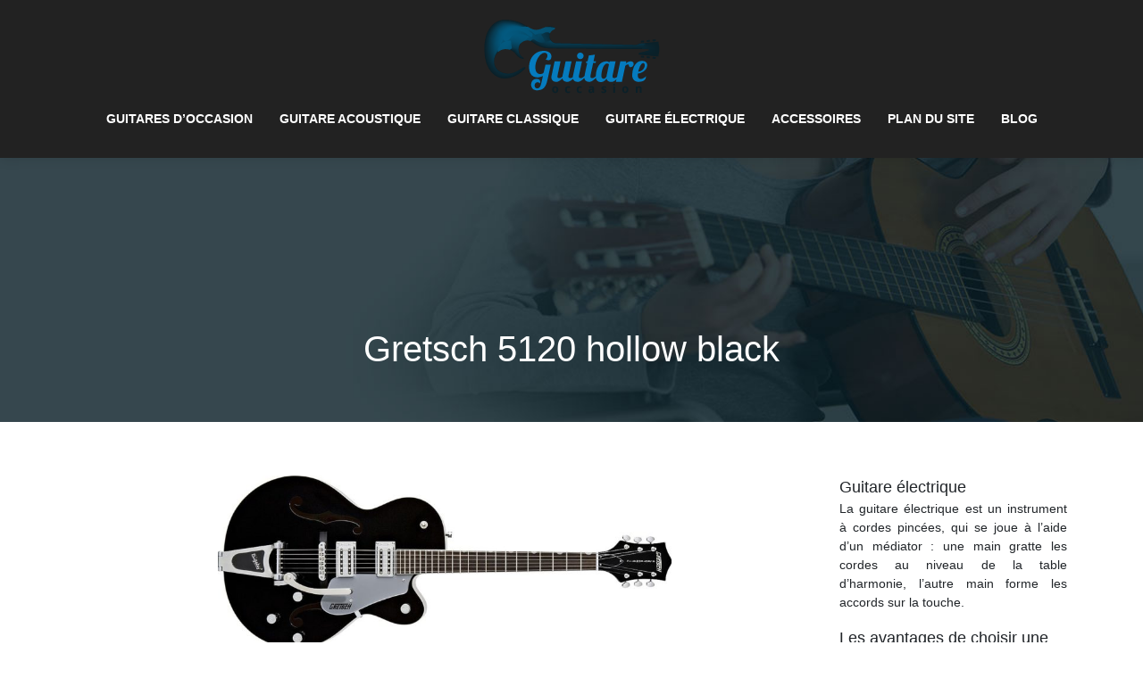

--- FILE ---
content_type: text/html; charset=UTF-8
request_url: https://www.guitare-occasion.fr/gretsch-5120-hollow-black/
body_size: 7632
content:
<!DOCTYPE html>
<html>
<head lang="fr-FR">
<meta charset="UTF-8">
<meta name="viewport" content="width=device-width">
<link rel="shortcut icon" href="/wp-content/uploads/2018/05/favicon.png" /><link val="default" ver="v 3.18.4" />
<meta name='robots' content='max-image-preview:large' />
<link rel='dns-prefetch' href='//stackpath.bootstrapcdn.com' />
<title></title><meta name="description" content=""><link rel="alternate" title="oEmbed (JSON)" type="application/json+oembed" href="https://www.guitare-occasion.fr/wp-json/oembed/1.0/embed?url=https%3A%2F%2Fwww.guitare-occasion.fr%2Fgretsch-5120-hollow-black%2F" />
<link rel="alternate" title="oEmbed (XML)" type="text/xml+oembed" href="https://www.guitare-occasion.fr/wp-json/oembed/1.0/embed?url=https%3A%2F%2Fwww.guitare-occasion.fr%2Fgretsch-5120-hollow-black%2F&#038;format=xml" />
<style id='wp-img-auto-sizes-contain-inline-css' type='text/css'>
img:is([sizes=auto i],[sizes^="auto," i]){contain-intrinsic-size:3000px 1500px}
/*# sourceURL=wp-img-auto-sizes-contain-inline-css */
</style>
<style id='wp-block-library-inline-css' type='text/css'>
:root{--wp-block-synced-color:#7a00df;--wp-block-synced-color--rgb:122,0,223;--wp-bound-block-color:var(--wp-block-synced-color);--wp-editor-canvas-background:#ddd;--wp-admin-theme-color:#007cba;--wp-admin-theme-color--rgb:0,124,186;--wp-admin-theme-color-darker-10:#006ba1;--wp-admin-theme-color-darker-10--rgb:0,107,160.5;--wp-admin-theme-color-darker-20:#005a87;--wp-admin-theme-color-darker-20--rgb:0,90,135;--wp-admin-border-width-focus:2px}@media (min-resolution:192dpi){:root{--wp-admin-border-width-focus:1.5px}}.wp-element-button{cursor:pointer}:root .has-very-light-gray-background-color{background-color:#eee}:root .has-very-dark-gray-background-color{background-color:#313131}:root .has-very-light-gray-color{color:#eee}:root .has-very-dark-gray-color{color:#313131}:root .has-vivid-green-cyan-to-vivid-cyan-blue-gradient-background{background:linear-gradient(135deg,#00d084,#0693e3)}:root .has-purple-crush-gradient-background{background:linear-gradient(135deg,#34e2e4,#4721fb 50%,#ab1dfe)}:root .has-hazy-dawn-gradient-background{background:linear-gradient(135deg,#faaca8,#dad0ec)}:root .has-subdued-olive-gradient-background{background:linear-gradient(135deg,#fafae1,#67a671)}:root .has-atomic-cream-gradient-background{background:linear-gradient(135deg,#fdd79a,#004a59)}:root .has-nightshade-gradient-background{background:linear-gradient(135deg,#330968,#31cdcf)}:root .has-midnight-gradient-background{background:linear-gradient(135deg,#020381,#2874fc)}:root{--wp--preset--font-size--normal:16px;--wp--preset--font-size--huge:42px}.has-regular-font-size{font-size:1em}.has-larger-font-size{font-size:2.625em}.has-normal-font-size{font-size:var(--wp--preset--font-size--normal)}.has-huge-font-size{font-size:var(--wp--preset--font-size--huge)}.has-text-align-center{text-align:center}.has-text-align-left{text-align:left}.has-text-align-right{text-align:right}.has-fit-text{white-space:nowrap!important}#end-resizable-editor-section{display:none}.aligncenter{clear:both}.items-justified-left{justify-content:flex-start}.items-justified-center{justify-content:center}.items-justified-right{justify-content:flex-end}.items-justified-space-between{justify-content:space-between}.screen-reader-text{border:0;clip-path:inset(50%);height:1px;margin:-1px;overflow:hidden;padding:0;position:absolute;width:1px;word-wrap:normal!important}.screen-reader-text:focus{background-color:#ddd;clip-path:none;color:#444;display:block;font-size:1em;height:auto;left:5px;line-height:normal;padding:15px 23px 14px;text-decoration:none;top:5px;width:auto;z-index:100000}html :where(.has-border-color){border-style:solid}html :where([style*=border-top-color]){border-top-style:solid}html :where([style*=border-right-color]){border-right-style:solid}html :where([style*=border-bottom-color]){border-bottom-style:solid}html :where([style*=border-left-color]){border-left-style:solid}html :where([style*=border-width]){border-style:solid}html :where([style*=border-top-width]){border-top-style:solid}html :where([style*=border-right-width]){border-right-style:solid}html :where([style*=border-bottom-width]){border-bottom-style:solid}html :where([style*=border-left-width]){border-left-style:solid}html :where(img[class*=wp-image-]){height:auto;max-width:100%}:where(figure){margin:0 0 1em}html :where(.is-position-sticky){--wp-admin--admin-bar--position-offset:var(--wp-admin--admin-bar--height,0px)}@media screen and (max-width:600px){html :where(.is-position-sticky){--wp-admin--admin-bar--position-offset:0px}}

/*# sourceURL=wp-block-library-inline-css */
</style><style id='global-styles-inline-css' type='text/css'>
:root{--wp--preset--aspect-ratio--square: 1;--wp--preset--aspect-ratio--4-3: 4/3;--wp--preset--aspect-ratio--3-4: 3/4;--wp--preset--aspect-ratio--3-2: 3/2;--wp--preset--aspect-ratio--2-3: 2/3;--wp--preset--aspect-ratio--16-9: 16/9;--wp--preset--aspect-ratio--9-16: 9/16;--wp--preset--color--black: #000000;--wp--preset--color--cyan-bluish-gray: #abb8c3;--wp--preset--color--white: #ffffff;--wp--preset--color--pale-pink: #f78da7;--wp--preset--color--vivid-red: #cf2e2e;--wp--preset--color--luminous-vivid-orange: #ff6900;--wp--preset--color--luminous-vivid-amber: #fcb900;--wp--preset--color--light-green-cyan: #7bdcb5;--wp--preset--color--vivid-green-cyan: #00d084;--wp--preset--color--pale-cyan-blue: #8ed1fc;--wp--preset--color--vivid-cyan-blue: #0693e3;--wp--preset--color--vivid-purple: #9b51e0;--wp--preset--gradient--vivid-cyan-blue-to-vivid-purple: linear-gradient(135deg,rgb(6,147,227) 0%,rgb(155,81,224) 100%);--wp--preset--gradient--light-green-cyan-to-vivid-green-cyan: linear-gradient(135deg,rgb(122,220,180) 0%,rgb(0,208,130) 100%);--wp--preset--gradient--luminous-vivid-amber-to-luminous-vivid-orange: linear-gradient(135deg,rgb(252,185,0) 0%,rgb(255,105,0) 100%);--wp--preset--gradient--luminous-vivid-orange-to-vivid-red: linear-gradient(135deg,rgb(255,105,0) 0%,rgb(207,46,46) 100%);--wp--preset--gradient--very-light-gray-to-cyan-bluish-gray: linear-gradient(135deg,rgb(238,238,238) 0%,rgb(169,184,195) 100%);--wp--preset--gradient--cool-to-warm-spectrum: linear-gradient(135deg,rgb(74,234,220) 0%,rgb(151,120,209) 20%,rgb(207,42,186) 40%,rgb(238,44,130) 60%,rgb(251,105,98) 80%,rgb(254,248,76) 100%);--wp--preset--gradient--blush-light-purple: linear-gradient(135deg,rgb(255,206,236) 0%,rgb(152,150,240) 100%);--wp--preset--gradient--blush-bordeaux: linear-gradient(135deg,rgb(254,205,165) 0%,rgb(254,45,45) 50%,rgb(107,0,62) 100%);--wp--preset--gradient--luminous-dusk: linear-gradient(135deg,rgb(255,203,112) 0%,rgb(199,81,192) 50%,rgb(65,88,208) 100%);--wp--preset--gradient--pale-ocean: linear-gradient(135deg,rgb(255,245,203) 0%,rgb(182,227,212) 50%,rgb(51,167,181) 100%);--wp--preset--gradient--electric-grass: linear-gradient(135deg,rgb(202,248,128) 0%,rgb(113,206,126) 100%);--wp--preset--gradient--midnight: linear-gradient(135deg,rgb(2,3,129) 0%,rgb(40,116,252) 100%);--wp--preset--font-size--small: 13px;--wp--preset--font-size--medium: 20px;--wp--preset--font-size--large: 36px;--wp--preset--font-size--x-large: 42px;--wp--preset--spacing--20: 0.44rem;--wp--preset--spacing--30: 0.67rem;--wp--preset--spacing--40: 1rem;--wp--preset--spacing--50: 1.5rem;--wp--preset--spacing--60: 2.25rem;--wp--preset--spacing--70: 3.38rem;--wp--preset--spacing--80: 5.06rem;--wp--preset--shadow--natural: 6px 6px 9px rgba(0, 0, 0, 0.2);--wp--preset--shadow--deep: 12px 12px 50px rgba(0, 0, 0, 0.4);--wp--preset--shadow--sharp: 6px 6px 0px rgba(0, 0, 0, 0.2);--wp--preset--shadow--outlined: 6px 6px 0px -3px rgb(255, 255, 255), 6px 6px rgb(0, 0, 0);--wp--preset--shadow--crisp: 6px 6px 0px rgb(0, 0, 0);}:where(.is-layout-flex){gap: 0.5em;}:where(.is-layout-grid){gap: 0.5em;}body .is-layout-flex{display: flex;}.is-layout-flex{flex-wrap: wrap;align-items: center;}.is-layout-flex > :is(*, div){margin: 0;}body .is-layout-grid{display: grid;}.is-layout-grid > :is(*, div){margin: 0;}:where(.wp-block-columns.is-layout-flex){gap: 2em;}:where(.wp-block-columns.is-layout-grid){gap: 2em;}:where(.wp-block-post-template.is-layout-flex){gap: 1.25em;}:where(.wp-block-post-template.is-layout-grid){gap: 1.25em;}.has-black-color{color: var(--wp--preset--color--black) !important;}.has-cyan-bluish-gray-color{color: var(--wp--preset--color--cyan-bluish-gray) !important;}.has-white-color{color: var(--wp--preset--color--white) !important;}.has-pale-pink-color{color: var(--wp--preset--color--pale-pink) !important;}.has-vivid-red-color{color: var(--wp--preset--color--vivid-red) !important;}.has-luminous-vivid-orange-color{color: var(--wp--preset--color--luminous-vivid-orange) !important;}.has-luminous-vivid-amber-color{color: var(--wp--preset--color--luminous-vivid-amber) !important;}.has-light-green-cyan-color{color: var(--wp--preset--color--light-green-cyan) !important;}.has-vivid-green-cyan-color{color: var(--wp--preset--color--vivid-green-cyan) !important;}.has-pale-cyan-blue-color{color: var(--wp--preset--color--pale-cyan-blue) !important;}.has-vivid-cyan-blue-color{color: var(--wp--preset--color--vivid-cyan-blue) !important;}.has-vivid-purple-color{color: var(--wp--preset--color--vivid-purple) !important;}.has-black-background-color{background-color: var(--wp--preset--color--black) !important;}.has-cyan-bluish-gray-background-color{background-color: var(--wp--preset--color--cyan-bluish-gray) !important;}.has-white-background-color{background-color: var(--wp--preset--color--white) !important;}.has-pale-pink-background-color{background-color: var(--wp--preset--color--pale-pink) !important;}.has-vivid-red-background-color{background-color: var(--wp--preset--color--vivid-red) !important;}.has-luminous-vivid-orange-background-color{background-color: var(--wp--preset--color--luminous-vivid-orange) !important;}.has-luminous-vivid-amber-background-color{background-color: var(--wp--preset--color--luminous-vivid-amber) !important;}.has-light-green-cyan-background-color{background-color: var(--wp--preset--color--light-green-cyan) !important;}.has-vivid-green-cyan-background-color{background-color: var(--wp--preset--color--vivid-green-cyan) !important;}.has-pale-cyan-blue-background-color{background-color: var(--wp--preset--color--pale-cyan-blue) !important;}.has-vivid-cyan-blue-background-color{background-color: var(--wp--preset--color--vivid-cyan-blue) !important;}.has-vivid-purple-background-color{background-color: var(--wp--preset--color--vivid-purple) !important;}.has-black-border-color{border-color: var(--wp--preset--color--black) !important;}.has-cyan-bluish-gray-border-color{border-color: var(--wp--preset--color--cyan-bluish-gray) !important;}.has-white-border-color{border-color: var(--wp--preset--color--white) !important;}.has-pale-pink-border-color{border-color: var(--wp--preset--color--pale-pink) !important;}.has-vivid-red-border-color{border-color: var(--wp--preset--color--vivid-red) !important;}.has-luminous-vivid-orange-border-color{border-color: var(--wp--preset--color--luminous-vivid-orange) !important;}.has-luminous-vivid-amber-border-color{border-color: var(--wp--preset--color--luminous-vivid-amber) !important;}.has-light-green-cyan-border-color{border-color: var(--wp--preset--color--light-green-cyan) !important;}.has-vivid-green-cyan-border-color{border-color: var(--wp--preset--color--vivid-green-cyan) !important;}.has-pale-cyan-blue-border-color{border-color: var(--wp--preset--color--pale-cyan-blue) !important;}.has-vivid-cyan-blue-border-color{border-color: var(--wp--preset--color--vivid-cyan-blue) !important;}.has-vivid-purple-border-color{border-color: var(--wp--preset--color--vivid-purple) !important;}.has-vivid-cyan-blue-to-vivid-purple-gradient-background{background: var(--wp--preset--gradient--vivid-cyan-blue-to-vivid-purple) !important;}.has-light-green-cyan-to-vivid-green-cyan-gradient-background{background: var(--wp--preset--gradient--light-green-cyan-to-vivid-green-cyan) !important;}.has-luminous-vivid-amber-to-luminous-vivid-orange-gradient-background{background: var(--wp--preset--gradient--luminous-vivid-amber-to-luminous-vivid-orange) !important;}.has-luminous-vivid-orange-to-vivid-red-gradient-background{background: var(--wp--preset--gradient--luminous-vivid-orange-to-vivid-red) !important;}.has-very-light-gray-to-cyan-bluish-gray-gradient-background{background: var(--wp--preset--gradient--very-light-gray-to-cyan-bluish-gray) !important;}.has-cool-to-warm-spectrum-gradient-background{background: var(--wp--preset--gradient--cool-to-warm-spectrum) !important;}.has-blush-light-purple-gradient-background{background: var(--wp--preset--gradient--blush-light-purple) !important;}.has-blush-bordeaux-gradient-background{background: var(--wp--preset--gradient--blush-bordeaux) !important;}.has-luminous-dusk-gradient-background{background: var(--wp--preset--gradient--luminous-dusk) !important;}.has-pale-ocean-gradient-background{background: var(--wp--preset--gradient--pale-ocean) !important;}.has-electric-grass-gradient-background{background: var(--wp--preset--gradient--electric-grass) !important;}.has-midnight-gradient-background{background: var(--wp--preset--gradient--midnight) !important;}.has-small-font-size{font-size: var(--wp--preset--font-size--small) !important;}.has-medium-font-size{font-size: var(--wp--preset--font-size--medium) !important;}.has-large-font-size{font-size: var(--wp--preset--font-size--large) !important;}.has-x-large-font-size{font-size: var(--wp--preset--font-size--x-large) !important;}
/*# sourceURL=global-styles-inline-css */
</style>

<style id='classic-theme-styles-inline-css' type='text/css'>
/*! This file is auto-generated */
.wp-block-button__link{color:#fff;background-color:#32373c;border-radius:9999px;box-shadow:none;text-decoration:none;padding:calc(.667em + 2px) calc(1.333em + 2px);font-size:1.125em}.wp-block-file__button{background:#32373c;color:#fff;text-decoration:none}
/*# sourceURL=/wp-includes/css/classic-themes.min.css */
</style>
<link rel='stylesheet' id='default-css' href='https://www.guitare-occasion.fr/wp-content/themes/factory-templates-3/style.css?ver=08b136c0bcc74a7344b43176b2494574' type='text/css' media='all' />
<link rel='stylesheet' id='bootstrap4-css' href='https://www.guitare-occasion.fr/wp-content/themes/factory-templates-3/css/bootstrap4/bootstrap.min.css?ver=08b136c0bcc74a7344b43176b2494574' type='text/css' media='all' />
<link rel='stylesheet' id='font-awesome-css' href='https://stackpath.bootstrapcdn.com/font-awesome/4.7.0/css/font-awesome.min.css?ver=08b136c0bcc74a7344b43176b2494574' type='text/css' media='all' />
<link rel='stylesheet' id='aos-css' href='https://www.guitare-occasion.fr/wp-content/themes/factory-templates-3/css/aos.css?ver=08b136c0bcc74a7344b43176b2494574' type='text/css' media='all' />
<link rel='stylesheet' id='global-css' href='https://www.guitare-occasion.fr/wp-content/themes/factory-templates-3/css/global.css?ver=08b136c0bcc74a7344b43176b2494574' type='text/css' media='all' />
<link rel='stylesheet' id='style-css' href='https://www.guitare-occasion.fr/wp-content/themes/factory-templates-3/css/template.css?ver=08b136c0bcc74a7344b43176b2494574' type='text/css' media='all' />
<script type="text/javascript" src="https://www.guitare-occasion.fr/wp-content/themes/factory-templates-3/js/jquery.min.js?ver=08b136c0bcc74a7344b43176b2494574" id="jquery-js"></script>
<link rel="https://api.w.org/" href="https://www.guitare-occasion.fr/wp-json/" /><link rel="alternate" title="JSON" type="application/json" href="https://www.guitare-occasion.fr/wp-json/wp/v2/posts/4066" /><link rel="EditURI" type="application/rsd+xml" title="RSD" href="https://www.guitare-occasion.fr/xmlrpc.php?rsd" />
<link rel="canonical" href="https://www.guitare-occasion.fr/gretsch-5120-hollow-black/" />
<link rel='shortlink' href='https://www.guitare-occasion.fr/?p=4066' />
<meta name="google-site-verification" content="4XwcX2ynJmj8oH7aV4F3zWsw1b0Ii-oH5IxwytLX9tg" />
<meta name="google-site-verification" content="NYxWE_jhBO115m73TpZ22C8NKpmajso-I7b7PSHsjBg" /><style type="text/css">
  
.default_color_background,.menu-bars{background-color : #057BBE }
.default_color_text,a,h1 span,h2 span,h3 span,h4 span,h5 span,h6 span{color :#057BBE }
.navigation li a,.navigation li.disabled,.navigation li.active a,.owl-dots .owl-dot.active span,.owl-dots .owl-dot:hover span{background-color: #057BBE;}
.block-spc{border-color:#057BBE}
.default_color_border{border-color : #057BBE }
.fa-bars,.overlay-nav .close{color: #057BBE;}
nav li a:after{background-color: #057BBE;}
a{color : #057BBE }
a:hover{color : #057BBE }
.main-menu,.bottom-menu{background-color:#222;}
.main-menu.scrolling-down{-webkit-box-shadow: 0 2px 13px 0 rgba(0, 0, 0, .1);-moz-box-shadow: 0 2px 13px 0 rgba(0, 0, 0, .1);box-shadow: 0 2px 13px 0 rgba(0, 0, 0, .1);}   
.archive h1{color:#fff!important;}
.archive h1,.single h1{text-align:center!important;}
.single h1{color:#fff!important;}
.archive .readmore{background-color:#057BBE;}
.archive .readmore{color:#fff;}
.single h2{font-size:22px!important}    
.single h3{font-size:18px!important}    
.single h4{font-size:15px!important}    
.single h5{font-size:15px!important}    
.single h6{font-size:15px!important}    
@media(max-width: 1024px){.main-menu.scrolling-down{position: fixed !important;}}
@import url('https://fonts.googleapis.com/css?family=Lato:300,400|Montserrat|Roboto');
.default-color{background-color:#057BBE}
body{font-family: 'Montserrat', sans-serif;}
.bloc1{height:95vh;}
header.logo-to-top .navbar-nav{border-top:transparent;}
.navbar{border-bottom:transparent;}
.nav{background:#0b2028;height:50px;position:relative;padding-top:10px}
.scrolling-down .nav{background:transparent}
.home-icon{position: absolute!important;padding: 10px 25px 6px;left: 0;top:0;height:50px}
.home-icon i{color:#fff;font-size:20px;}
.navbar-nav>li>a{padding-top:5px;padding-bottom:5px;transition:all 0.2s ease}
li.current-menu-item{background:transparent;}
 .navbar-nav>li>a{color:#fff;font-family: 'Roboto', sans-serif;text-transform:uppercase;font-weight:bold}
.scrolling-down  .navbar-nav>li>a{color:#222}
.main-menu.scrolling-down .home-icon{display:none!important}
.image-hover-text i{padding: 18px;border-radius: 26px;}
.light-bold h2,.light-bold h3{font-weight:500}
.bottom-slide .content h4{text-transform:uppercase;}
.default-color-boder.icon{border-top: 2px solid;padding: 15%;border-radius: 4px;}
footer{background:#0b2028;padding:120px 0 90px}
.home footer{margin-top: -60px;}
.title-widget-footer{color:#fff}
.title-border-footer{height: 5px;border-top: 2px solid;margin-top: 15px;width: 20%;margin-bottom: 30px;}
footer .textwidget{color:#777}
footer ul{padding-left:0}
footer li{list-style-type:none;padding-bottom:5px}
footer li a{color:#fff;transition: all 0.2s ease}
footer li a:hover{color:#777;text-decoration:none}
footer .cat-item i{margin-right:10px;}
.archive a{color:#777}
.archive .mask-img-hover{background:transparent;}
.archive .bg-loop{display:none;}
.archive .loop-mid-thumb .readmore p a{color:#777}
.archive .loop-mid-thumb .readmore:hover{background:#222;border:1px solid #222}
.archive .loop-mid-thumb h2 a:hover{color:#777} .copyright{text-align:center}.footer-widget{font-weight:bold;color:#057BBE}</style>
</head>
<body class="wp-singular post-template-default single single-post postid-4066 single-format-standard wp-theme-factory-templates-3 catid-5 " style="">
	
<div class="main-menu normal-menu menu-to-right hide-logo">
<div class="container">
<div class="text-center">


<a id="logo-ma" href="https://www.guitare-occasion.fr">
<img class="logo-main" src="/wp-content/uploads/2018/05/guitare-occasion-1.png" alt="logo">
</a>

	

</div>
</div>
<div class="container">	
<nav class="navbar navbar-expand-xl pl-0 pr-0">

<a id="logo" href="https://www.guitare-occasion.fr">
<img class="logo-main" src="/wp-content/uploads/2018/05/guitare-occasion-1.png" alt="logo">
</a>
	
<button class="navbar-toggler" type="button" data-toggle="collapse" data-target="#navbarsExample06" aria-controls="navbarsExample06" aria-expanded="false" aria-label="Toggle navigation">
<span class="navbar-toggler-icon">
<div class="menu_btn">	
<div class="menu-bars"></div>
<div class="menu-bars"></div>
<div class="menu-bars"></div>
</div>
</span>
</button> 
<div class="collapse navbar-collapse" id="navbarsExample06">
<ul id="main-menu" class="navbar-nav ml-auto mr-auto"><li id="menu-item-3919" class="menu-item menu-item-type-taxonomy menu-item-object-category"><a href="https://www.guitare-occasion.fr/guitares-occasion/">Guitares d&rsquo;occasion</a></li>
<li id="menu-item-3916" class="menu-item menu-item-type-taxonomy menu-item-object-category"><a href="https://www.guitare-occasion.fr/guitare-acoustique/">Guitare acoustique</a></li>
<li id="menu-item-3917" class="menu-item menu-item-type-taxonomy menu-item-object-category"><a href="https://www.guitare-occasion.fr/guitare-classique/">Guitare classique</a></li>
<li id="menu-item-3918" class="menu-item menu-item-type-taxonomy menu-item-object-category current-post-ancestor current-menu-parent current-post-parent"><a href="https://www.guitare-occasion.fr/guitare-electrique/">Guitare électrique</a></li>
<li id="menu-item-3915" class="menu-item menu-item-type-taxonomy menu-item-object-category"><a href="https://www.guitare-occasion.fr/accessoires-pour-guitare/">Accessoires</a></li>
<li id="menu-item-4247" class="menu-item menu-item-type-post_type menu-item-object-page"><a href="https://www.guitare-occasion.fr/plan-du-site/">Plan du site</a></li>
<li id="menu-item-4260" class="menu-item menu-item-type-taxonomy menu-item-object-category"><a href="https://www.guitare-occasion.fr/blog/">Blog</a></li>
</ul></div>
</nav>
</div>
</div>
<div class="main">
	<div class="subheader" style="background-position:top;background-image:url(/wp-content/uploads/2018/05/img-categorie.jpg);">
<div id="mask" style=""></div>	<div class="container"><h1 class="title">Gretsch 5120 hollow black</h1></div>
</div>
<div class="container">
<div class="row">
<div class="post-data col-md-9 col-lg-9 col-xs-12">
<div class="blog-post-content">
<p style="text-align: center;"><img fetchpriority="high" decoding="async" class="alignnone wp-image-4067" src="http://www.guitare-occasion.fr/wp-content/uploads/2018/05/3956-desktop.jpg" alt="Gretsch 5120" width="508" height="193" srcset="https://www.guitare-occasion.fr/wp-content/uploads/2018/05/3956-desktop.jpg 1248w, https://www.guitare-occasion.fr/wp-content/uploads/2018/05/3956-desktop-300x114.jpg 300w, https://www.guitare-occasion.fr/wp-content/uploads/2018/05/3956-desktop-768x292.jpg 768w, https://www.guitare-occasion.fr/wp-content/uploads/2018/05/3956-desktop-1024x389.jpg 1024w" sizes="(max-width: 508px) 100vw, 508px" /></p>
<p><strong>Caractéristiques techniques</strong><br />
• Corps creux simple pan coupé en Erable laminé ( largeur 16&Prime; &#8211; profondeur 2.75&Prime; ) /<br />
• Table bombée en Erable laminé<br />
• Manche en Erable laminé / touche Palissandre, 22 frettes<br />
• Diapason 24.56&Prime; (624mm)<br />
• Radius 9.45&Prime; (240mm)<br />
• Largeur au sillet 43mm<br />
• 2 micros humbuckers Gretsch Dual Coil<br />
• Réglages : Sélecteur micros 3 positions &#8211; Volume 1 (manche) &#8211; Volume 2 (chevalet) &#8211; Master Tone &#8211; Master Volume<br />
• Chevalet base Palissandre Adjusto-MaticTM<br />
• Vibrato sous license Bigsby B60<br />
• Mécaniques à bain d&rsquo;huile<br />
• Accastillage chrome<br />
• Incrustations manche &lsquo;Neo Classic Thumbnail&rsquo; &#8211; filet bord de manche &#8211; filet bord de caisse &#8211; pickguard écailles blanc nacré &#8211; incrustation tête &lsquo;Gretsch &amp; Electromatic Pearloid&rsquo;<br />
• Verni brillant Urethane</p>






<div class="row nav-post-cat"><div class="col-6"><a href="https://www.guitare-occasion.fr/achat-de-guitare-electrique-profiter-de-conseils-pour-bien-choisir/"><i class="fa fa-arrow-left" aria-hidden="true"></i>Achat de guitare électrique : profiter de conseils pour bien choisir</a></div><div class="col-6"><a href="https://www.guitare-occasion.fr/fender-squier-stratocaster-noire/"><i class="fa fa-arrow-left" aria-hidden="true"></i>Fender Squier Stratocaster noire</a></div></div>
	
</div>


</div>
<div class="col-md-3 col-xs-12 col-lg-3">
<div class="sidebar">
<div class="widget-area">
<div class="widget_sidebar"><div class="sidebar-widget">Guitare électrique</div>			<div class="textwidget"><p>La guitare électrique est un instrument à cordes pincées, qui se joue à l&rsquo;aide d&rsquo;un médiator : une main gratte les cordes au niveau de la table d&rsquo;harmonie, l&rsquo;autre main forme les accords sur la touche.</p>
</div>
		</div><div class="widget_sidebar"><div class="sidebar-widget">Les avantages de choisir une guitare d’occasion</div>			<div class="textwidget"><p>Et si vous cherchez une perle rare, tournez-vous sans hésiter vers le marché de l’occasion : guitare en édition limitée, plus commercialisées, avec un coloris particulier…</p>
</div>
		</div><div class="widget_sidebar"><div class="sidebar-widget">La marque et le modèle de votre guitare</div>			<div class="textwidget"><p>Que vous vouliez faire du rock, du jazz manouche ou du folk, pour débuter ou pour vous perfectionner, achetez une guitare d’occasion d’une marque renommée telle que Ibanez, Yamaha, Gibson, Epiphone ou encore Fender.</p>
</div>
		</div>



<style>
	.nav-post-cat .col-6 i{
		display: inline-block;
		position: absolute;
	}
	.nav-post-cat .col-6 a{
		position: relative;
	}
	.nav-post-cat .col-6:nth-child(1) a{
		padding-left: 18px;
		float: left;
	}
	.nav-post-cat .col-6:nth-child(1) i{
		left: 0;
	}
	.nav-post-cat .col-6:nth-child(2) a{
		padding-right: 18px;
		float: right;
	}
	.nav-post-cat .col-6:nth-child(2) i{
		transform: rotate(180deg);
		right: 0;
	}
	.nav-post-cat .col-6:nth-child(2){
		text-align: right;
	}
</style>




</div>
</div>
</div>
<script type="text/javascript">
$(document).ready(function() {
$( ".blog-post-content img" ).on( "click", function() {
var url_img = $(this).attr('src');
$('.img-fullscreen').html("<div><img src='"+url_img+"'></div>");
$('.img-fullscreen').fadeIn();
});
$('.img-fullscreen').on( "click", function() {
$(this).empty();
$('.img-fullscreen').hide();
});
});
</script>
</div>
  


</div>
</div>


<footer  style="">
<div class="container widgets">
<div class="row">
<div class="col-md-3 col-xs-12">
<div class="widget_footer"><div class="footer-widget">DENICHER LA GUITARE</div>			<div class="textwidget"><p>Acheter une guitare d’occasion peut être une très bonne idée pour réaliser de petites économies et on peut parfois trouver de bonnes occasions.</p>
</div>
		</div></div>
<div class="col-md-3 col-xs-12">
<div class="widget_footer"><div class="footer-widget">Catégories</div>
			<ul>
					<li class="cat-item cat-item-8"><a href="https://www.guitare-occasion.fr/accessoires-pour-guitare/">Accessoires pour guitare</a>
</li>
	<li class="cat-item cat-item-10"><a href="https://www.guitare-occasion.fr/blog/">Blog</a>
</li>
	<li class="cat-item cat-item-6"><a href="https://www.guitare-occasion.fr/guitare-acoustique/">Guitare acoustique</a>
</li>
	<li class="cat-item cat-item-7"><a href="https://www.guitare-occasion.fr/guitare-classique/">Guitare classique</a>
</li>
	<li class="cat-item cat-item-5"><a href="https://www.guitare-occasion.fr/guitare-electrique/">Guitare électrique</a>
</li>
	<li class="cat-item cat-item-1"><a href="https://www.guitare-occasion.fr/guitares-occasion/">Guitares d&#039;occasion</a>
</li>
			</ul>

			</div></div>
<div class="col-md-3 col-xs-12">
<div class="widget_footer"><div class="footer-widget">S’ARMER DE PATIENCE</div>			<div class="textwidget"><p>Trouver votre bonheur en occasion peut demander du temps. Il faudra éplucher les sites internet, les magasins de musique et le luthier.</p>
</div>
		</div></div>
<div class="col-md-3 col-xs-12">
<div class="widget_footer"><div class="footer-widget">SE FAIRE ACCOMPAGNER</div>			<div class="textwidget"><p>N’hésitez pas à vous faire accompagner par un connaisseur ainsi, vous saurez si la guitare nécessite une réparation. </p>
</div>
		</div></div>
</div>
</div>
</footer>

<script type="speculationrules">
{"prefetch":[{"source":"document","where":{"and":[{"href_matches":"/*"},{"not":{"href_matches":["/wp-*.php","/wp-admin/*","/wp-content/uploads/*","/wp-content/*","/wp-content/plugins/*","/wp-content/themes/factory-templates-3/*","/*\\?(.+)"]}},{"not":{"selector_matches":"a[rel~=\"nofollow\"]"}},{"not":{"selector_matches":".no-prefetch, .no-prefetch a"}}]},"eagerness":"conservative"}]}
</script>
<p class="text-center" style="margin-bottom: 0px"><a href="/plan-du-site/">Plan du site</a></p><script type="text/javascript" src="https://www.guitare-occasion.fr/wp-content/themes/factory-templates-3/js/bootstrap.min.js" id="bootstrap4-js"></script>
<script type="text/javascript" src="https://www.guitare-occasion.fr/wp-content/themes/factory-templates-3/js/aos.js" id="aos-js"></script>
<script type="text/javascript" src="https://www.guitare-occasion.fr/wp-content/themes/factory-templates-3/js/rellax.min.js" id="rellax-js"></script>
<script type="text/javascript" src="https://www.guitare-occasion.fr/wp-content/themes/factory-templates-3/js/default_script.js" id="default_script-js"></script>



<script type="text/javascript">
jQuery('.remove-margin-bottom').parent(".so-panel").css("margin-bottom","0px");

let calcScrollValue = () => {
  let scrollProgress = document.getElementById("progress");
  let progressValue = document.getElementById("back_to_top");
  let pos = document.documentElement.scrollTop;
  let calcHeight = document.documentElement.scrollHeight - document.documentElement.clientHeight;
  let scrollValue = Math.round((pos * 100) / calcHeight);
  if (pos > 500) {
    progressValue.style.display = "grid";
  } else {
    progressValue.style.display = "none";
  }
  scrollProgress.addEventListener("click", () => {
    document.documentElement.scrollTop = 0;
  });
  scrollProgress.style.background = `conic-gradient( ${scrollValue}%, #fff ${scrollValue}%)`;
};
window.onscroll = calcScrollValue;
window.onload = calcScrollValue;



</script>
<script type="text/javascript">
jQuery(".nav").prepend("<li class='default-color home-icon'><a href='/'><i class='glyphicon glyphicon-home' aria-hidden='true'></i></a></li>");
jQuery(".title-widget-footer").append("<div class='title-border-footer default-color-boder'></div>");
jQuery("footer .cat-item a").prepend("<i class='glyphicon glyphicon-hand-right' aria-hidden='true'></i>");</script>
<script type="text/javascript">
var nav = jQuery('.main-menu:not(.creative-menu-open)');
var menu_height = jQuery(".main-menu").height();  
jQuery(window).scroll(function () { 
if (jQuery(this).scrollTop() > 125) { 
nav.addClass("fixed-menu");
jQuery(".main-menu").addClass("scrolling-down");
jQuery("#before-menu").css("height",menu_height);
setTimeout(function(){ jQuery('.fixed-menu').css("top", "0"); },600)
} else {
jQuery(".main-menu").removeClass("scrolling-down");
nav.removeClass("fixed-menu");
jQuery("#before-menu").css("height","0px");
jQuery('.fixed-menu').css("top", "-200px");
nav.attr('style', '');
}
});
</script>

<script type="text/javascript">
AOS.init({
  once: true,
});
</script>

<div class="img-fullscreen"></div>

 

</body>
</html>   